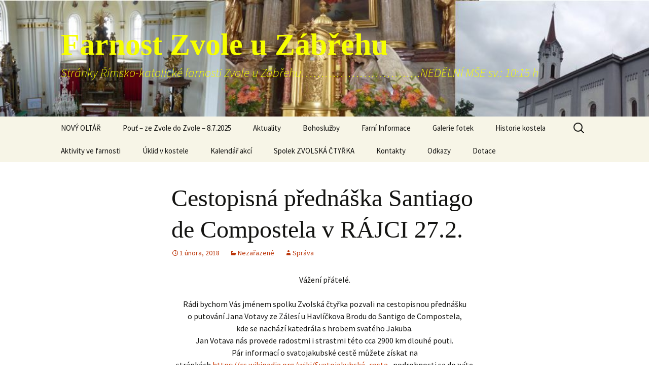

--- FILE ---
content_type: text/html; charset=UTF-8
request_url: https://farnostzvole.cz/cestopisna-prednaska-santiago-de-compostela/
body_size: 11259
content:
<!DOCTYPE html>
<!--[if IE 7]>
<html class="ie ie7" lang="cs">
<![endif]-->
<!--[if IE 8]>
<html class="ie ie8" lang="cs">
<![endif]-->
<!--[if !(IE 7) & !(IE 8)]><!-->
<html lang="cs">
<!--<![endif]-->
<head>
	<meta charset="UTF-8">
	<meta name="viewport" content="width=device-width">
	<title>Cestopisná přednáška Santiago de Compostela v RÁJCI 27.2. | Farnost Zvole u Zábřehu          </title>
	<link rel="profile" href="https://gmpg.org/xfn/11">
	<link rel="pingback" href="https://farnostzvole.cz/xmlrpc.php">
	<!--[if lt IE 9]>
	<script src="https://farnostzvole.cz/wp-content/themes/twentythirteen/js/html5.js?ver=3.7.0"></script>
	<![endif]-->
	<meta name='robots' content='max-image-preview:large' />
<link rel='dns-prefetch' href='//fonts.googleapis.com' />
<link href='https://fonts.gstatic.com' crossorigin rel='preconnect' />
<link rel="alternate" type="application/rss+xml" title="Farnost Zvole u Zábřehu           &raquo; RSS zdroj" href="https://farnostzvole.cz/feed/" />
<link rel="alternate" type="application/rss+xml" title="Farnost Zvole u Zábřehu           &raquo; RSS komentářů" href="https://farnostzvole.cz/comments/feed/" />
<link rel="alternate" type="application/rss+xml" title="Farnost Zvole u Zábřehu           &raquo; RSS komentářů pro Cestopisná přednáška Santiago de Compostela v RÁJCI 27.2." href="https://farnostzvole.cz/cestopisna-prednaska-santiago-de-compostela/feed/" />
<script>
window._wpemojiSettings = {"baseUrl":"https:\/\/s.w.org\/images\/core\/emoji\/14.0.0\/72x72\/","ext":".png","svgUrl":"https:\/\/s.w.org\/images\/core\/emoji\/14.0.0\/svg\/","svgExt":".svg","source":{"concatemoji":"https:\/\/farnostzvole.cz\/wp-includes\/js\/wp-emoji-release.min.js?ver=6.2.8"}};
/*! This file is auto-generated */
!function(e,a,t){var n,r,o,i=a.createElement("canvas"),p=i.getContext&&i.getContext("2d");function s(e,t){p.clearRect(0,0,i.width,i.height),p.fillText(e,0,0);e=i.toDataURL();return p.clearRect(0,0,i.width,i.height),p.fillText(t,0,0),e===i.toDataURL()}function c(e){var t=a.createElement("script");t.src=e,t.defer=t.type="text/javascript",a.getElementsByTagName("head")[0].appendChild(t)}for(o=Array("flag","emoji"),t.supports={everything:!0,everythingExceptFlag:!0},r=0;r<o.length;r++)t.supports[o[r]]=function(e){if(p&&p.fillText)switch(p.textBaseline="top",p.font="600 32px Arial",e){case"flag":return s("\ud83c\udff3\ufe0f\u200d\u26a7\ufe0f","\ud83c\udff3\ufe0f\u200b\u26a7\ufe0f")?!1:!s("\ud83c\uddfa\ud83c\uddf3","\ud83c\uddfa\u200b\ud83c\uddf3")&&!s("\ud83c\udff4\udb40\udc67\udb40\udc62\udb40\udc65\udb40\udc6e\udb40\udc67\udb40\udc7f","\ud83c\udff4\u200b\udb40\udc67\u200b\udb40\udc62\u200b\udb40\udc65\u200b\udb40\udc6e\u200b\udb40\udc67\u200b\udb40\udc7f");case"emoji":return!s("\ud83e\udef1\ud83c\udffb\u200d\ud83e\udef2\ud83c\udfff","\ud83e\udef1\ud83c\udffb\u200b\ud83e\udef2\ud83c\udfff")}return!1}(o[r]),t.supports.everything=t.supports.everything&&t.supports[o[r]],"flag"!==o[r]&&(t.supports.everythingExceptFlag=t.supports.everythingExceptFlag&&t.supports[o[r]]);t.supports.everythingExceptFlag=t.supports.everythingExceptFlag&&!t.supports.flag,t.DOMReady=!1,t.readyCallback=function(){t.DOMReady=!0},t.supports.everything||(n=function(){t.readyCallback()},a.addEventListener?(a.addEventListener("DOMContentLoaded",n,!1),e.addEventListener("load",n,!1)):(e.attachEvent("onload",n),a.attachEvent("onreadystatechange",function(){"complete"===a.readyState&&t.readyCallback()})),(e=t.source||{}).concatemoji?c(e.concatemoji):e.wpemoji&&e.twemoji&&(c(e.twemoji),c(e.wpemoji)))}(window,document,window._wpemojiSettings);
</script>
<style>
img.wp-smiley,
img.emoji {
	display: inline !important;
	border: none !important;
	box-shadow: none !important;
	height: 1em !important;
	width: 1em !important;
	margin: 0 0.07em !important;
	vertical-align: -0.1em !important;
	background: none !important;
	padding: 0 !important;
}
</style>
	<link rel='stylesheet' id='wp-block-library-css' href='https://farnostzvole.cz/wp-includes/css/dist/block-library/style.min.css?ver=6.2.8' media='all' />
<style id='wp-block-library-theme-inline-css'>
.wp-block-audio figcaption{color:#555;font-size:13px;text-align:center}.is-dark-theme .wp-block-audio figcaption{color:hsla(0,0%,100%,.65)}.wp-block-audio{margin:0 0 1em}.wp-block-code{border:1px solid #ccc;border-radius:4px;font-family:Menlo,Consolas,monaco,monospace;padding:.8em 1em}.wp-block-embed figcaption{color:#555;font-size:13px;text-align:center}.is-dark-theme .wp-block-embed figcaption{color:hsla(0,0%,100%,.65)}.wp-block-embed{margin:0 0 1em}.blocks-gallery-caption{color:#555;font-size:13px;text-align:center}.is-dark-theme .blocks-gallery-caption{color:hsla(0,0%,100%,.65)}.wp-block-image figcaption{color:#555;font-size:13px;text-align:center}.is-dark-theme .wp-block-image figcaption{color:hsla(0,0%,100%,.65)}.wp-block-image{margin:0 0 1em}.wp-block-pullquote{border-bottom:4px solid;border-top:4px solid;color:currentColor;margin-bottom:1.75em}.wp-block-pullquote cite,.wp-block-pullquote footer,.wp-block-pullquote__citation{color:currentColor;font-size:.8125em;font-style:normal;text-transform:uppercase}.wp-block-quote{border-left:.25em solid;margin:0 0 1.75em;padding-left:1em}.wp-block-quote cite,.wp-block-quote footer{color:currentColor;font-size:.8125em;font-style:normal;position:relative}.wp-block-quote.has-text-align-right{border-left:none;border-right:.25em solid;padding-left:0;padding-right:1em}.wp-block-quote.has-text-align-center{border:none;padding-left:0}.wp-block-quote.is-large,.wp-block-quote.is-style-large,.wp-block-quote.is-style-plain{border:none}.wp-block-search .wp-block-search__label{font-weight:700}.wp-block-search__button{border:1px solid #ccc;padding:.375em .625em}:where(.wp-block-group.has-background){padding:1.25em 2.375em}.wp-block-separator.has-css-opacity{opacity:.4}.wp-block-separator{border:none;border-bottom:2px solid;margin-left:auto;margin-right:auto}.wp-block-separator.has-alpha-channel-opacity{opacity:1}.wp-block-separator:not(.is-style-wide):not(.is-style-dots){width:100px}.wp-block-separator.has-background:not(.is-style-dots){border-bottom:none;height:1px}.wp-block-separator.has-background:not(.is-style-wide):not(.is-style-dots){height:2px}.wp-block-table{margin:0 0 1em}.wp-block-table td,.wp-block-table th{word-break:normal}.wp-block-table figcaption{color:#555;font-size:13px;text-align:center}.is-dark-theme .wp-block-table figcaption{color:hsla(0,0%,100%,.65)}.wp-block-video figcaption{color:#555;font-size:13px;text-align:center}.is-dark-theme .wp-block-video figcaption{color:hsla(0,0%,100%,.65)}.wp-block-video{margin:0 0 1em}.wp-block-template-part.has-background{margin-bottom:0;margin-top:0;padding:1.25em 2.375em}
</style>
<link rel='stylesheet' id='awsm-ead-public-css' href='https://farnostzvole.cz/wp-content/plugins/embed-any-document/css/embed-public.min.css?ver=2.6.1' media='all' />
<link rel='stylesheet' id='classic-theme-styles-css' href='https://farnostzvole.cz/wp-includes/css/classic-themes.min.css?ver=6.2.8' media='all' />
<style id='global-styles-inline-css'>
body{--wp--preset--color--black: #000000;--wp--preset--color--cyan-bluish-gray: #abb8c3;--wp--preset--color--white: #fff;--wp--preset--color--pale-pink: #f78da7;--wp--preset--color--vivid-red: #cf2e2e;--wp--preset--color--luminous-vivid-orange: #ff6900;--wp--preset--color--luminous-vivid-amber: #fcb900;--wp--preset--color--light-green-cyan: #7bdcb5;--wp--preset--color--vivid-green-cyan: #00d084;--wp--preset--color--pale-cyan-blue: #8ed1fc;--wp--preset--color--vivid-cyan-blue: #0693e3;--wp--preset--color--vivid-purple: #9b51e0;--wp--preset--color--dark-gray: #141412;--wp--preset--color--red: #bc360a;--wp--preset--color--medium-orange: #db572f;--wp--preset--color--light-orange: #ea9629;--wp--preset--color--yellow: #fbca3c;--wp--preset--color--dark-brown: #220e10;--wp--preset--color--medium-brown: #722d19;--wp--preset--color--light-brown: #eadaa6;--wp--preset--color--beige: #e8e5ce;--wp--preset--color--off-white: #f7f5e7;--wp--preset--gradient--vivid-cyan-blue-to-vivid-purple: linear-gradient(135deg,rgba(6,147,227,1) 0%,rgb(155,81,224) 100%);--wp--preset--gradient--light-green-cyan-to-vivid-green-cyan: linear-gradient(135deg,rgb(122,220,180) 0%,rgb(0,208,130) 100%);--wp--preset--gradient--luminous-vivid-amber-to-luminous-vivid-orange: linear-gradient(135deg,rgba(252,185,0,1) 0%,rgba(255,105,0,1) 100%);--wp--preset--gradient--luminous-vivid-orange-to-vivid-red: linear-gradient(135deg,rgba(255,105,0,1) 0%,rgb(207,46,46) 100%);--wp--preset--gradient--very-light-gray-to-cyan-bluish-gray: linear-gradient(135deg,rgb(238,238,238) 0%,rgb(169,184,195) 100%);--wp--preset--gradient--cool-to-warm-spectrum: linear-gradient(135deg,rgb(74,234,220) 0%,rgb(151,120,209) 20%,rgb(207,42,186) 40%,rgb(238,44,130) 60%,rgb(251,105,98) 80%,rgb(254,248,76) 100%);--wp--preset--gradient--blush-light-purple: linear-gradient(135deg,rgb(255,206,236) 0%,rgb(152,150,240) 100%);--wp--preset--gradient--blush-bordeaux: linear-gradient(135deg,rgb(254,205,165) 0%,rgb(254,45,45) 50%,rgb(107,0,62) 100%);--wp--preset--gradient--luminous-dusk: linear-gradient(135deg,rgb(255,203,112) 0%,rgb(199,81,192) 50%,rgb(65,88,208) 100%);--wp--preset--gradient--pale-ocean: linear-gradient(135deg,rgb(255,245,203) 0%,rgb(182,227,212) 50%,rgb(51,167,181) 100%);--wp--preset--gradient--electric-grass: linear-gradient(135deg,rgb(202,248,128) 0%,rgb(113,206,126) 100%);--wp--preset--gradient--midnight: linear-gradient(135deg,rgb(2,3,129) 0%,rgb(40,116,252) 100%);--wp--preset--duotone--dark-grayscale: url('#wp-duotone-dark-grayscale');--wp--preset--duotone--grayscale: url('#wp-duotone-grayscale');--wp--preset--duotone--purple-yellow: url('#wp-duotone-purple-yellow');--wp--preset--duotone--blue-red: url('#wp-duotone-blue-red');--wp--preset--duotone--midnight: url('#wp-duotone-midnight');--wp--preset--duotone--magenta-yellow: url('#wp-duotone-magenta-yellow');--wp--preset--duotone--purple-green: url('#wp-duotone-purple-green');--wp--preset--duotone--blue-orange: url('#wp-duotone-blue-orange');--wp--preset--font-size--small: 13px;--wp--preset--font-size--medium: 20px;--wp--preset--font-size--large: 36px;--wp--preset--font-size--x-large: 42px;--wp--preset--spacing--20: 0.44rem;--wp--preset--spacing--30: 0.67rem;--wp--preset--spacing--40: 1rem;--wp--preset--spacing--50: 1.5rem;--wp--preset--spacing--60: 2.25rem;--wp--preset--spacing--70: 3.38rem;--wp--preset--spacing--80: 5.06rem;--wp--preset--shadow--natural: 6px 6px 9px rgba(0, 0, 0, 0.2);--wp--preset--shadow--deep: 12px 12px 50px rgba(0, 0, 0, 0.4);--wp--preset--shadow--sharp: 6px 6px 0px rgba(0, 0, 0, 0.2);--wp--preset--shadow--outlined: 6px 6px 0px -3px rgba(255, 255, 255, 1), 6px 6px rgba(0, 0, 0, 1);--wp--preset--shadow--crisp: 6px 6px 0px rgba(0, 0, 0, 1);}:where(.is-layout-flex){gap: 0.5em;}body .is-layout-flow > .alignleft{float: left;margin-inline-start: 0;margin-inline-end: 2em;}body .is-layout-flow > .alignright{float: right;margin-inline-start: 2em;margin-inline-end: 0;}body .is-layout-flow > .aligncenter{margin-left: auto !important;margin-right: auto !important;}body .is-layout-constrained > .alignleft{float: left;margin-inline-start: 0;margin-inline-end: 2em;}body .is-layout-constrained > .alignright{float: right;margin-inline-start: 2em;margin-inline-end: 0;}body .is-layout-constrained > .aligncenter{margin-left: auto !important;margin-right: auto !important;}body .is-layout-constrained > :where(:not(.alignleft):not(.alignright):not(.alignfull)){max-width: var(--wp--style--global--content-size);margin-left: auto !important;margin-right: auto !important;}body .is-layout-constrained > .alignwide{max-width: var(--wp--style--global--wide-size);}body .is-layout-flex{display: flex;}body .is-layout-flex{flex-wrap: wrap;align-items: center;}body .is-layout-flex > *{margin: 0;}:where(.wp-block-columns.is-layout-flex){gap: 2em;}.has-black-color{color: var(--wp--preset--color--black) !important;}.has-cyan-bluish-gray-color{color: var(--wp--preset--color--cyan-bluish-gray) !important;}.has-white-color{color: var(--wp--preset--color--white) !important;}.has-pale-pink-color{color: var(--wp--preset--color--pale-pink) !important;}.has-vivid-red-color{color: var(--wp--preset--color--vivid-red) !important;}.has-luminous-vivid-orange-color{color: var(--wp--preset--color--luminous-vivid-orange) !important;}.has-luminous-vivid-amber-color{color: var(--wp--preset--color--luminous-vivid-amber) !important;}.has-light-green-cyan-color{color: var(--wp--preset--color--light-green-cyan) !important;}.has-vivid-green-cyan-color{color: var(--wp--preset--color--vivid-green-cyan) !important;}.has-pale-cyan-blue-color{color: var(--wp--preset--color--pale-cyan-blue) !important;}.has-vivid-cyan-blue-color{color: var(--wp--preset--color--vivid-cyan-blue) !important;}.has-vivid-purple-color{color: var(--wp--preset--color--vivid-purple) !important;}.has-black-background-color{background-color: var(--wp--preset--color--black) !important;}.has-cyan-bluish-gray-background-color{background-color: var(--wp--preset--color--cyan-bluish-gray) !important;}.has-white-background-color{background-color: var(--wp--preset--color--white) !important;}.has-pale-pink-background-color{background-color: var(--wp--preset--color--pale-pink) !important;}.has-vivid-red-background-color{background-color: var(--wp--preset--color--vivid-red) !important;}.has-luminous-vivid-orange-background-color{background-color: var(--wp--preset--color--luminous-vivid-orange) !important;}.has-luminous-vivid-amber-background-color{background-color: var(--wp--preset--color--luminous-vivid-amber) !important;}.has-light-green-cyan-background-color{background-color: var(--wp--preset--color--light-green-cyan) !important;}.has-vivid-green-cyan-background-color{background-color: var(--wp--preset--color--vivid-green-cyan) !important;}.has-pale-cyan-blue-background-color{background-color: var(--wp--preset--color--pale-cyan-blue) !important;}.has-vivid-cyan-blue-background-color{background-color: var(--wp--preset--color--vivid-cyan-blue) !important;}.has-vivid-purple-background-color{background-color: var(--wp--preset--color--vivid-purple) !important;}.has-black-border-color{border-color: var(--wp--preset--color--black) !important;}.has-cyan-bluish-gray-border-color{border-color: var(--wp--preset--color--cyan-bluish-gray) !important;}.has-white-border-color{border-color: var(--wp--preset--color--white) !important;}.has-pale-pink-border-color{border-color: var(--wp--preset--color--pale-pink) !important;}.has-vivid-red-border-color{border-color: var(--wp--preset--color--vivid-red) !important;}.has-luminous-vivid-orange-border-color{border-color: var(--wp--preset--color--luminous-vivid-orange) !important;}.has-luminous-vivid-amber-border-color{border-color: var(--wp--preset--color--luminous-vivid-amber) !important;}.has-light-green-cyan-border-color{border-color: var(--wp--preset--color--light-green-cyan) !important;}.has-vivid-green-cyan-border-color{border-color: var(--wp--preset--color--vivid-green-cyan) !important;}.has-pale-cyan-blue-border-color{border-color: var(--wp--preset--color--pale-cyan-blue) !important;}.has-vivid-cyan-blue-border-color{border-color: var(--wp--preset--color--vivid-cyan-blue) !important;}.has-vivid-purple-border-color{border-color: var(--wp--preset--color--vivid-purple) !important;}.has-vivid-cyan-blue-to-vivid-purple-gradient-background{background: var(--wp--preset--gradient--vivid-cyan-blue-to-vivid-purple) !important;}.has-light-green-cyan-to-vivid-green-cyan-gradient-background{background: var(--wp--preset--gradient--light-green-cyan-to-vivid-green-cyan) !important;}.has-luminous-vivid-amber-to-luminous-vivid-orange-gradient-background{background: var(--wp--preset--gradient--luminous-vivid-amber-to-luminous-vivid-orange) !important;}.has-luminous-vivid-orange-to-vivid-red-gradient-background{background: var(--wp--preset--gradient--luminous-vivid-orange-to-vivid-red) !important;}.has-very-light-gray-to-cyan-bluish-gray-gradient-background{background: var(--wp--preset--gradient--very-light-gray-to-cyan-bluish-gray) !important;}.has-cool-to-warm-spectrum-gradient-background{background: var(--wp--preset--gradient--cool-to-warm-spectrum) !important;}.has-blush-light-purple-gradient-background{background: var(--wp--preset--gradient--blush-light-purple) !important;}.has-blush-bordeaux-gradient-background{background: var(--wp--preset--gradient--blush-bordeaux) !important;}.has-luminous-dusk-gradient-background{background: var(--wp--preset--gradient--luminous-dusk) !important;}.has-pale-ocean-gradient-background{background: var(--wp--preset--gradient--pale-ocean) !important;}.has-electric-grass-gradient-background{background: var(--wp--preset--gradient--electric-grass) !important;}.has-midnight-gradient-background{background: var(--wp--preset--gradient--midnight) !important;}.has-small-font-size{font-size: var(--wp--preset--font-size--small) !important;}.has-medium-font-size{font-size: var(--wp--preset--font-size--medium) !important;}.has-large-font-size{font-size: var(--wp--preset--font-size--large) !important;}.has-x-large-font-size{font-size: var(--wp--preset--font-size--x-large) !important;}
.wp-block-navigation a:where(:not(.wp-element-button)){color: inherit;}
:where(.wp-block-columns.is-layout-flex){gap: 2em;}
.wp-block-pullquote{font-size: 1.5em;line-height: 1.6;}
</style>
<link rel='stylesheet' id='twentythirteen-parent-styles-css' href='https://farnostzvole.cz/wp-content/themes/twentythirteen/style.css?ver=2013-07-18' media='all' />
<link rel='stylesheet' id='twentythirteen-fonts-css' href='https://fonts.googleapis.com/css?family=Source+Sans+Pro%3A300%2C400%2C700%2C300italic%2C400italic%2C700italic&#038;subset=latin%2Clatin-ext&#038;display=fallback' media='all' />
<link rel='stylesheet' id='genericons-css' href='https://farnostzvole.cz/wp-content/themes/twentythirteen/genericons/genericons.css?ver=3.0.3' media='all' />
<link rel='stylesheet' id='twentythirteen-style-css' href='https://farnostzvole.cz/wp-content/themes/blogsonry/style.css?ver=20201208' media='all' />
<link rel='stylesheet' id='twentythirteen-block-style-css' href='https://farnostzvole.cz/wp-content/themes/twentythirteen/css/blocks.css?ver=20190102' media='all' />
<!--[if lt IE 9]>
<link rel='stylesheet' id='twentythirteen-ie-css' href='https://farnostzvole.cz/wp-content/themes/twentythirteen/css/ie.css?ver=20150214' media='all' />
<![endif]-->
<script src='https://farnostzvole.cz/wp-includes/js/jquery/jquery.min.js?ver=3.6.4' id='jquery-core-js'></script>
<script src='https://farnostzvole.cz/wp-includes/js/jquery/jquery-migrate.min.js?ver=3.4.0' id='jquery-migrate-js'></script>
<link rel="https://api.w.org/" href="https://farnostzvole.cz/wp-json/" /><link rel="alternate" type="application/json" href="https://farnostzvole.cz/wp-json/wp/v2/posts/1698" /><link rel="EditURI" type="application/rsd+xml" title="RSD" href="https://farnostzvole.cz/xmlrpc.php?rsd" />
<link rel="wlwmanifest" type="application/wlwmanifest+xml" href="https://farnostzvole.cz/wp-includes/wlwmanifest.xml" />
<meta name="generator" content="WordPress 6.2.8" />
<link rel="canonical" href="https://farnostzvole.cz/cestopisna-prednaska-santiago-de-compostela/" />
<link rel='shortlink' href='https://farnostzvole.cz/?p=1698' />
<link rel="alternate" type="application/json+oembed" href="https://farnostzvole.cz/wp-json/oembed/1.0/embed?url=https%3A%2F%2Ffarnostzvole.cz%2Fcestopisna-prednaska-santiago-de-compostela%2F" />
<link rel="alternate" type="text/xml+oembed" href="https://farnostzvole.cz/wp-json/oembed/1.0/embed?url=https%3A%2F%2Ffarnostzvole.cz%2Fcestopisna-prednaska-santiago-de-compostela%2F&#038;format=xml" />
<style>.recentcomments a{display:inline !important;padding:0 !important;margin:0 !important;}</style>	<style type="text/css" id="twentythirteen-header-css">
		.site-header {
		background: url(https://farnostzvole.cz/wp-content/uploads/2016/10/cropped-banner.jpg) no-repeat scroll top;
		background-size: 1600px auto;
	}
	@media (max-width: 767px) {
		.site-header {
			background-size: 768px auto;
		}
	}
	@media (max-width: 359px) {
		.site-header {
			background-size: 360px auto;
		}
	}
				.site-title,
		.site-description {
			color: #f6ff00;
		}
		</style>
	<style id="custom-background-css">
body.custom-background { background-color: #ffffff; }
</style>
	<link rel="icon" href="https://farnostzvole.cz/wp-content/uploads/2016/10/cropped-CrossIcon-32x32.jpg" sizes="32x32" />
<link rel="icon" href="https://farnostzvole.cz/wp-content/uploads/2016/10/cropped-CrossIcon-192x192.jpg" sizes="192x192" />
<link rel="apple-touch-icon" href="https://farnostzvole.cz/wp-content/uploads/2016/10/cropped-CrossIcon-180x180.jpg" />
<meta name="msapplication-TileImage" content="https://farnostzvole.cz/wp-content/uploads/2016/10/cropped-CrossIcon-270x270.jpg" />
</head>

<body class="post-template-default single single-post postid-1698 single-format-standard custom-background wp-embed-responsive">
	<svg xmlns="http://www.w3.org/2000/svg" viewBox="0 0 0 0" width="0" height="0" focusable="false" role="none" style="visibility: hidden; position: absolute; left: -9999px; overflow: hidden;" ><defs><filter id="wp-duotone-dark-grayscale"><feColorMatrix color-interpolation-filters="sRGB" type="matrix" values=" .299 .587 .114 0 0 .299 .587 .114 0 0 .299 .587 .114 0 0 .299 .587 .114 0 0 " /><feComponentTransfer color-interpolation-filters="sRGB" ><feFuncR type="table" tableValues="0 0.49803921568627" /><feFuncG type="table" tableValues="0 0.49803921568627" /><feFuncB type="table" tableValues="0 0.49803921568627" /><feFuncA type="table" tableValues="1 1" /></feComponentTransfer><feComposite in2="SourceGraphic" operator="in" /></filter></defs></svg><svg xmlns="http://www.w3.org/2000/svg" viewBox="0 0 0 0" width="0" height="0" focusable="false" role="none" style="visibility: hidden; position: absolute; left: -9999px; overflow: hidden;" ><defs><filter id="wp-duotone-grayscale"><feColorMatrix color-interpolation-filters="sRGB" type="matrix" values=" .299 .587 .114 0 0 .299 .587 .114 0 0 .299 .587 .114 0 0 .299 .587 .114 0 0 " /><feComponentTransfer color-interpolation-filters="sRGB" ><feFuncR type="table" tableValues="0 1" /><feFuncG type="table" tableValues="0 1" /><feFuncB type="table" tableValues="0 1" /><feFuncA type="table" tableValues="1 1" /></feComponentTransfer><feComposite in2="SourceGraphic" operator="in" /></filter></defs></svg><svg xmlns="http://www.w3.org/2000/svg" viewBox="0 0 0 0" width="0" height="0" focusable="false" role="none" style="visibility: hidden; position: absolute; left: -9999px; overflow: hidden;" ><defs><filter id="wp-duotone-purple-yellow"><feColorMatrix color-interpolation-filters="sRGB" type="matrix" values=" .299 .587 .114 0 0 .299 .587 .114 0 0 .299 .587 .114 0 0 .299 .587 .114 0 0 " /><feComponentTransfer color-interpolation-filters="sRGB" ><feFuncR type="table" tableValues="0.54901960784314 0.98823529411765" /><feFuncG type="table" tableValues="0 1" /><feFuncB type="table" tableValues="0.71764705882353 0.25490196078431" /><feFuncA type="table" tableValues="1 1" /></feComponentTransfer><feComposite in2="SourceGraphic" operator="in" /></filter></defs></svg><svg xmlns="http://www.w3.org/2000/svg" viewBox="0 0 0 0" width="0" height="0" focusable="false" role="none" style="visibility: hidden; position: absolute; left: -9999px; overflow: hidden;" ><defs><filter id="wp-duotone-blue-red"><feColorMatrix color-interpolation-filters="sRGB" type="matrix" values=" .299 .587 .114 0 0 .299 .587 .114 0 0 .299 .587 .114 0 0 .299 .587 .114 0 0 " /><feComponentTransfer color-interpolation-filters="sRGB" ><feFuncR type="table" tableValues="0 1" /><feFuncG type="table" tableValues="0 0.27843137254902" /><feFuncB type="table" tableValues="0.5921568627451 0.27843137254902" /><feFuncA type="table" tableValues="1 1" /></feComponentTransfer><feComposite in2="SourceGraphic" operator="in" /></filter></defs></svg><svg xmlns="http://www.w3.org/2000/svg" viewBox="0 0 0 0" width="0" height="0" focusable="false" role="none" style="visibility: hidden; position: absolute; left: -9999px; overflow: hidden;" ><defs><filter id="wp-duotone-midnight"><feColorMatrix color-interpolation-filters="sRGB" type="matrix" values=" .299 .587 .114 0 0 .299 .587 .114 0 0 .299 .587 .114 0 0 .299 .587 .114 0 0 " /><feComponentTransfer color-interpolation-filters="sRGB" ><feFuncR type="table" tableValues="0 0" /><feFuncG type="table" tableValues="0 0.64705882352941" /><feFuncB type="table" tableValues="0 1" /><feFuncA type="table" tableValues="1 1" /></feComponentTransfer><feComposite in2="SourceGraphic" operator="in" /></filter></defs></svg><svg xmlns="http://www.w3.org/2000/svg" viewBox="0 0 0 0" width="0" height="0" focusable="false" role="none" style="visibility: hidden; position: absolute; left: -9999px; overflow: hidden;" ><defs><filter id="wp-duotone-magenta-yellow"><feColorMatrix color-interpolation-filters="sRGB" type="matrix" values=" .299 .587 .114 0 0 .299 .587 .114 0 0 .299 .587 .114 0 0 .299 .587 .114 0 0 " /><feComponentTransfer color-interpolation-filters="sRGB" ><feFuncR type="table" tableValues="0.78039215686275 1" /><feFuncG type="table" tableValues="0 0.94901960784314" /><feFuncB type="table" tableValues="0.35294117647059 0.47058823529412" /><feFuncA type="table" tableValues="1 1" /></feComponentTransfer><feComposite in2="SourceGraphic" operator="in" /></filter></defs></svg><svg xmlns="http://www.w3.org/2000/svg" viewBox="0 0 0 0" width="0" height="0" focusable="false" role="none" style="visibility: hidden; position: absolute; left: -9999px; overflow: hidden;" ><defs><filter id="wp-duotone-purple-green"><feColorMatrix color-interpolation-filters="sRGB" type="matrix" values=" .299 .587 .114 0 0 .299 .587 .114 0 0 .299 .587 .114 0 0 .299 .587 .114 0 0 " /><feComponentTransfer color-interpolation-filters="sRGB" ><feFuncR type="table" tableValues="0.65098039215686 0.40392156862745" /><feFuncG type="table" tableValues="0 1" /><feFuncB type="table" tableValues="0.44705882352941 0.4" /><feFuncA type="table" tableValues="1 1" /></feComponentTransfer><feComposite in2="SourceGraphic" operator="in" /></filter></defs></svg><svg xmlns="http://www.w3.org/2000/svg" viewBox="0 0 0 0" width="0" height="0" focusable="false" role="none" style="visibility: hidden; position: absolute; left: -9999px; overflow: hidden;" ><defs><filter id="wp-duotone-blue-orange"><feColorMatrix color-interpolation-filters="sRGB" type="matrix" values=" .299 .587 .114 0 0 .299 .587 .114 0 0 .299 .587 .114 0 0 .299 .587 .114 0 0 " /><feComponentTransfer color-interpolation-filters="sRGB" ><feFuncR type="table" tableValues="0.098039215686275 1" /><feFuncG type="table" tableValues="0 0.66274509803922" /><feFuncB type="table" tableValues="0.84705882352941 0.41960784313725" /><feFuncA type="table" tableValues="1 1" /></feComponentTransfer><feComposite in2="SourceGraphic" operator="in" /></filter></defs></svg>	<div id="page" class="hfeed site">
		<header id="masthead" class="site-header" role="banner">
			<a class="home-link" href="https://farnostzvole.cz/" title="Farnost Zvole u Zábřehu          " rel="home">
				<h1 class="site-title">Farnost Zvole u Zábřehu          </h1>
				<h2 class="site-description">Stránky Římsko-katolické farnosti Zvole u Zábřehu&#8230;&#8230;&#8230;&#8230;&#8230;&#8230;&#8230;&#8230;&#8230;&#8230;.NEDĚLNÍ MŠE sv.: 10:15 h</h2>
			</a>

			<div id="navbar" class="navbar">
				<nav id="site-navigation" class="navigation main-navigation" role="navigation">
					<button class="menu-toggle">Menu</button>
					<a class="screen-reader-text skip-link" href="#content" title="Přejít k obsahu webu">Přejít k obsahu webu</a>
					<div id="primary-menu" class="nav-menu"><ul>
<li class="page_item page-item-3901"><a href="https://farnostzvole.cz/novy-oltar/">NOVÝ OLTÁŘ</a></li>
<li class="page_item page-item-4425"><a href="https://farnostzvole.cz/pout-ze-zvole-do-zvole-8-7-2025/">Pouť &#8211; ze Zvole do Zvole &#8211; 8.7.2025</a></li>
<li class="page_item page-item-23 current_page_parent"><a href="https://farnostzvole.cz/aktuality/">Aktuality</a></li>
<li class="page_item page-item-19"><a href="https://farnostzvole.cz/">Bohoslužby</a></li>
<li class="page_item page-item-1056"><a href="https://farnostzvole.cz/farni-informace/">Farní Informace</a></li>
<li class="page_item page-item-32 page_item_has_children"><a href="https://farnostzvole.cz/galeriefotek/">Galerie fotek</a>
<ul class='children'>
	<li class="page_item page-item-1542 page_item_has_children"><a href="https://farnostzvole.cz/galeriefotek/ruzne/">RŮZNÉ</a>
	<ul class='children'>
		<li class="page_item page-item-3331 page_item_has_children"><a href="https://farnostzvole.cz/galeriefotek/ruzne/2021-2/">2021</a>
		<ul class='children'>
			<li class="page_item page-item-3494"><a href="https://farnostzvole.cz/galeriefotek/ruzne/2021-2/kostel-sv-mikulase-maletin/">Kostel sv.Mikuláše &#8211; Maletín</a></li>
			<li class="page_item page-item-3333"><a href="https://farnostzvole.cz/galeriefotek/ruzne/2021-2/velikonoce-2021/">Velikonoce 2021</a></li>
		</ul>
</li>
		<li class="page_item page-item-3014"><a href="https://farnostzvole.cz/galeriefotek/ruzne/katechumeni-pri-svatoblazejske-msi-svate/">Katechumeni při ,,svatoblažejské&#8221; mši svaté</a></li>
		<li class="page_item page-item-2577 page_item_has_children"><a href="https://farnostzvole.cz/galeriefotek/ruzne/2016-2/">2016</a>
		<ul class='children'>
			<li class="page_item page-item-1350"><a href="https://farnostzvole.cz/galeriefotek/ruzne/2016-2/sveceni-obrazu-sv-petra-a-pavla-v-rajci-27-6-2016/">Svěcení obrazu sv. Petra a Pavla v Rájci 27.6.2016</a></li>
		</ul>
</li>
		<li class="page_item page-item-2578 page_item_has_children"><a href="https://farnostzvole.cz/galeriefotek/ruzne/2017-2/">2017</a>
		<ul class='children'>
			<li class="page_item page-item-1506"><a href="https://farnostzvole.cz/galeriefotek/ruzne/2017-2/zaver-motoristicke-sezony-v-maletine-15-10-2017/">Závěr motoristické sezóny v Maletíně 15.10.2017</a></li>
			<li class="page_item page-item-1680"><a href="https://farnostzvole.cz/galeriefotek/ruzne/2017-2/roraty-2017/">Roráty 2017</a></li>
		</ul>
</li>
		<li class="page_item page-item-2585 page_item_has_children"><a href="https://farnostzvole.cz/galeriefotek/ruzne/2018-2/">2018</a>
		<ul class='children'>
			<li class="page_item page-item-2573 page_item_has_children"><a href="https://farnostzvole.cz/galeriefotek/ruzne/2018-2/velikonoce-2018/">Velikonoce 2018</a>
			<ul class='children'>
				<li class="page_item page-item-1880"><a href="https://farnostzvole.cz/galeriefotek/ruzne/2018-2/velikonoce-2018/vystup-na-kalvarii/">Výstup na &#8220;Kalvarii&#8221; &#8211; Pobučí 25.3.2018</a></li>
				<li class="page_item page-item-1896"><a href="https://farnostzvole.cz/galeriefotek/ruzne/2018-2/velikonoce-2018/velky-patek-2018/">Velký pátek 2018</a></li>
				<li class="page_item page-item-1961"><a href="https://farnostzvole.cz/galeriefotek/ruzne/2018-2/velikonoce-2018/slavnost-vzkriseni-1-4-2018/">Slavnost vzkříšení 1.4.2018</a></li>
			</ul>
</li>
			<li class="page_item page-item-2300"><a href="https://farnostzvole.cz/galeriefotek/ruzne/2018-2/vlachov-20-10-2018/">Vlachov 20.10.2018</a></li>
			<li class="page_item page-item-2383"><a href="https://farnostzvole.cz/galeriefotek/ruzne/2018-2/adoracni-den-farnosti/">Adorační den farnosti</a></li>
		</ul>
</li>
		<li class="page_item page-item-2589 page_item_has_children"><a href="https://farnostzvole.cz/galeriefotek/ruzne/2019-2/">2019</a>
		<ul class='children'>
			<li class="page_item page-item-2530 page_item_has_children"><a href="https://farnostzvole.cz/galeriefotek/ruzne/2019-2/velikonoce-2019/">Velikonoce 2019</a>
			<ul class='children'>
				<li class="page_item page-item-2484"><a href="https://farnostzvole.cz/galeriefotek/ruzne/2019-2/velikonoce-2019/pobuci-14-4-2019/">KVĚTNÁ NEDĚLE</a></li>
				<li class="page_item page-item-2528"><a href="https://farnostzvole.cz/galeriefotek/ruzne/2019-2/velikonoce-2019/zeleny-ctvrtek/">Zelený čtvrtek</a></li>
				<li class="page_item page-item-2514"><a href="https://farnostzvole.cz/galeriefotek/ruzne/2019-2/velikonoce-2019/velky-patek-2019/">Velký pátek 2019</a></li>
				<li class="page_item page-item-2532"><a href="https://farnostzvole.cz/galeriefotek/ruzne/2019-2/velikonoce-2019/adorace-u-boziho-hrobu/">Adorace u Božího hrobu</a></li>
				<li class="page_item page-item-2534"><a href="https://farnostzvole.cz/galeriefotek/ruzne/2019-2/velikonoce-2019/vigilie-vzkriseni/">Vigilie vzkříšení</a></li>
			</ul>
</li>
		</ul>
</li>
		<li class="page_item page-item-1893 page_item_has_children"><a href="https://farnostzvole.cz/galeriefotek/ruzne/krizove-cesty/">Křížové cesty</a>
		<ul class='children'>
			<li class="page_item page-item-2016"><a href="https://farnostzvole.cz/galeriefotek/ruzne/krizove-cesty/pobuci-24-3-2013/">Pobučí 24.3.2013</a></li>
			<li class="page_item page-item-2010"><a href="https://farnostzvole.cz/galeriefotek/ruzne/krizove-cesty/pobuci-5-4-2009/">Pobučí 5.4.2009</a></li>
		</ul>
</li>
		<li class="page_item page-item-1533"><a href="https://farnostzvole.cz/galeriefotek/ruzne/prvni-soboty-zasveceni-panne-marii/">První soboty &#8211; zasvěcení Panně Marii</a></li>
		<li class="page_item page-item-1570"><a href="https://farnostzvole.cz/galeriefotek/ruzne/kostel-v-letu/">Kostel v letu</a></li>
	</ul>
</li>
	<li class="page_item page-item-1339 page_item_has_children"><a href="https://farnostzvole.cz/galeriefotek/brigady/">Brigády, opravy</a>
	<ul class='children'>
		<li class="page_item page-item-1561"><a href="https://farnostzvole.cz/galeriefotek/brigady/14-11-2015/">14.11.2015</a></li>
		<li class="page_item page-item-1779"><a href="https://farnostzvole.cz/galeriefotek/brigady/oprava-fary/">Oprava fary</a></li>
		<li class="page_item page-item-1341"><a href="https://farnostzvole.cz/galeriefotek/brigady/otloukani-omitky-fary/">Otloukání omítky fary</a></li>
		<li class="page_item page-item-2385"><a href="https://farnostzvole.cz/galeriefotek/brigady/podzim-a-zima-na-farnim-dome-2018/">Podzim a zima na farním domě 2018</a></li>
	</ul>
</li>
	<li class="page_item page-item-2687"><a href="https://farnostzvole.cz/galeriefotek/dokumenty-z-bane-z-roku-1864/">Dokumenty z báně z roku 1864</a></li>
	<li class="page_item page-item-1540 page_item_has_children"><a href="https://farnostzvole.cz/galeriefotek/deti/">DĚTI &#8211; kroužky, výlety</a>
	<ul class='children'>
		<li class="page_item page-item-1346"><a href="https://farnostzvole.cz/galeriefotek/deti/detske-spolecenstvi/">Dětské společenství</a></li>
		<li class="page_item page-item-1354"><a href="https://farnostzvole.cz/galeriefotek/deti/florbalovy-zapas-lukavice-12-3-2016/">Florbalový zápas Lukavice 12.3.2016</a></li>
		<li class="page_item page-item-2399"><a href="https://farnostzvole.cz/galeriefotek/deti/mikulas-2018/">Mikuláš 2018</a></li>
		<li class="page_item page-item-1581"><a href="https://farnostzvole.cz/galeriefotek/deti/ruzenec-s-detmi/">Růženec s dětmi</a></li>
		<li class="page_item page-item-1735"><a href="https://farnostzvole.cz/galeriefotek/deti/s-detmi-k-betlemu/">S dětmi k betlému</a></li>
		<li class="page_item page-item-1786"><a href="https://farnostzvole.cz/galeriefotek/deti/velkolosinske-pralinky/">Velkolosinské pralinky a katakomby</a></li>
	</ul>
</li>
	<li class="page_item page-item-1522 page_item_has_children"><a href="https://farnostzvole.cz/galeriefotek/poute/">Poutě</a>
	<ul class='children'>
		<li class="page_item page-item-1352"><a href="https://farnostzvole.cz/galeriefotek/poute/pesi-pout-7-5-2016/">Pěší pouť 7.5.2016</a></li>
		<li class="page_item page-item-1493"><a href="https://farnostzvole.cz/galeriefotek/poute/pout-ke-sv-klementu-maria-hofbauerovi-viden-2017/">Pouť ke sv. Klementu Maria Hofbauerovi Vídeň 2017</a></li>
		<li class="page_item page-item-2028"><a href="https://farnostzvole.cz/galeriefotek/poute/pout-za-obnovu-rodin-a-knezska-povolani/">Pouť za obnovu rodin a kněžská povolání</a></li>
		<li class="page_item page-item-2108"><a href="https://farnostzvole.cz/galeriefotek/poute/poutni-mse-sv-v-kapli-v-rajci-24-5-2018/">Poutní mše sv. v kapli v Rájci 24.5.2018</a></li>
		<li class="page_item page-item-3853"><a href="https://farnostzvole.cz/galeriefotek/poute/poutni-zajezd-jaromerice-nad-rokytnou/">Poutní zájezd Jaroměřice nad Rokytnou</a></li>
	</ul>
</li>
	<li class="page_item page-item-1335 page_item_has_children"><a href="https://farnostzvole.cz/galeriefotek/farni-den/">Farní den</a>
	<ul class='children'>
		<li class="page_item page-item-1585"><a href="https://farnostzvole.cz/galeriefotek/farni-den/20-6-2015/">20.6.2015</a></li>
		<li class="page_item page-item-1337"><a href="https://farnostzvole.cz/galeriefotek/farni-den/24-6-2017/">24.6.2017</a></li>
		<li class="page_item page-item-1344"><a href="https://farnostzvole.cz/galeriefotek/farni-den/25-6-2016/">25.6.2016</a></li>
	</ul>
</li>
	<li class="page_item page-item-1574 page_item_has_children"><a href="https://farnostzvole.cz/galeriefotek/misie/">Misie</a>
	<ul class='children'>
		<li class="page_item page-item-1592"><a href="https://farnostzvole.cz/galeriefotek/misie/misie-102017/">Misie 10/2017</a></li>
		<li class="page_item page-item-1348"><a href="https://farnostzvole.cz/galeriefotek/misie/misie-2016/">Misie 2016</a></li>
	</ul>
</li>
</ul>
</li>
<li class="page_item page-item-15"><a href="https://farnostzvole.cz/historie-kostela/">Historie kostela</a></li>
<li class="page_item page-item-536 page_item_has_children"><a href="https://farnostzvole.cz/aktivity/">Aktivity ve farnosti</a>
<ul class='children'>
	<li class="page_item page-item-2145 page_item_has_children"><a href="https://farnostzvole.cz/aktivity/pastoracni-rada/">Pastorační rada</a>
	<ul class='children'>
		<li class="page_item page-item-1808"><a href="https://farnostzvole.cz/aktivity/pastoracni-rada/zapisy/">ZÁPISY</a></li>
		<li class="page_item page-item-2149 page_item_has_children"><a href="https://farnostzvole.cz/aktivity/pastoracni-rada/spolecna-cesta-k-oziveni-cirkve/">Společná cesta k oživení církve</a>
		<ul class='children'>
			<li class="page_item page-item-2151"><a href="https://farnostzvole.cz/aktivity/pastoracni-rada/spolecna-cesta-k-oziveni-cirkve/i/">I.</a></li>
			<li class="page_item page-item-2156"><a href="https://farnostzvole.cz/aktivity/pastoracni-rada/spolecna-cesta-k-oziveni-cirkve/ii/">II.</a></li>
			<li class="page_item page-item-2164"><a href="https://farnostzvole.cz/aktivity/pastoracni-rada/spolecna-cesta-k-oziveni-cirkve/iii/">III.</a></li>
			<li class="page_item page-item-2171"><a href="https://farnostzvole.cz/aktivity/pastoracni-rada/spolecna-cesta-k-oziveni-cirkve/iv/">IV.</a></li>
			<li class="page_item page-item-2179"><a href="https://farnostzvole.cz/aktivity/pastoracni-rada/spolecna-cesta-k-oziveni-cirkve/v/">V.</a></li>
			<li class="page_item page-item-2239"><a href="https://farnostzvole.cz/aktivity/pastoracni-rada/spolecna-cesta-k-oziveni-cirkve/vi/">VI.</a></li>
			<li class="page_item page-item-2372"><a href="https://farnostzvole.cz/aktivity/pastoracni-rada/spolecna-cesta-k-oziveni-cirkve/vii/">VII</a></li>
			<li class="page_item page-item-2375"><a href="https://farnostzvole.cz/aktivity/pastoracni-rada/spolecna-cesta-k-oziveni-cirkve/viii/">VIII</a></li>
			<li class="page_item page-item-2380"><a href="https://farnostzvole.cz/aktivity/pastoracni-rada/spolecna-cesta-k-oziveni-cirkve/ix/">IX</a></li>
		</ul>
</li>
	</ul>
</li>
	<li class="page_item page-item-1268"><a href="https://farnostzvole.cz/aktivity/brigady-2/">Brigády</a></li>
	<li class="page_item page-item-1811 page_item_has_children"><a href="https://farnostzvole.cz/aktivity/deti-a-mladez/">Děti a mládež</a>
	<ul class='children'>
		<li class="page_item page-item-1283"><a href="https://farnostzvole.cz/aktivity/deti-a-mladez/krouzky/">Kroužky</a></li>
		<li class="page_item page-item-1270"><a href="https://farnostzvole.cz/aktivity/deti-a-mladez/nabozenstvi/">Náboženství</a></li>
	</ul>
</li>
	<li class="page_item page-item-1359"><a href="https://farnostzvole.cz/aktivity/ministranti/">Ministranti</a></li>
</ul>
</li>
<li class="page_item page-item-21"><a href="https://farnostzvole.cz/uklid/">Úklid v kostele</a></li>
<li class="page_item page-item-97"><a href="https://farnostzvole.cz/akce/">Kalendář akcí</a></li>
<li class="page_item page-item-1301"><a href="https://farnostzvole.cz/spolek-zvolska-ctyrka/">Spolek ZVOLSKÁ ČTYŘKA</a></li>
<li class="page_item page-item-1232 page_item_has_children"><a href="https://farnostzvole.cz/kontakty/">Kontakty</a>
<ul class='children'>
	<li class="page_item page-item-1289"><a href="https://farnostzvole.cz/kontakty/knez/">Kněz</a></li>
	<li class="page_item page-item-1293"><a href="https://farnostzvole.cz/kontakty/uklid/">Úklid</a></li>
	<li class="page_item page-item-1296"><a href="https://farnostzvole.cz/kontakty/spravce-webu/">Správce webu</a></li>
</ul>
</li>
<li class="page_item page-item-1317"><a href="https://farnostzvole.cz/odkazy/">Odkazy</a></li>
<li class="page_item page-item-3257"><a href="https://farnostzvole.cz/dotace/">Dotace</a></li>
</ul></div>
					<form role="search" method="get" class="search-form" action="https://farnostzvole.cz/">
				<label>
					<span class="screen-reader-text">Vyhledávání</span>
					<input type="search" class="search-field" placeholder="Hledat &hellip;" value="" name="s" />
				</label>
				<input type="submit" class="search-submit" value="Hledat" />
			</form>				</nav><!-- #site-navigation -->
			</div><!-- #navbar -->
		</header><!-- #masthead -->

		<div id="main" class="site-main">

	<div id="primary" class="content-area">
		<div id="content" class="site-content" role="main">

			
				
<article id="post-1698" class="post-1698 post type-post status-publish format-standard hentry category-nezarazene">
	<header class="entry-header">
		
				<h1 class="entry-title">Cestopisná přednáška Santiago de Compostela v RÁJCI 27.2.</h1>
		
		<div class="entry-meta">
			<span class="date"><a href="https://farnostzvole.cz/cestopisna-prednaska-santiago-de-compostela/" title="Trvalý odkaz na Cestopisná přednáška Santiago de Compostela v RÁJCI 27.2." rel="bookmark"><time class="entry-date" datetime="2018-02-01T08:31:14+00:00">1 února, 2018</time></a></span><span class="categories-links"><a href="https://farnostzvole.cz/category/nezarazene/" rel="category tag">Nezařazené</a></span><span class="author vcard"><a class="url fn n" href="https://farnostzvole.cz/author/weksi/" title="Zobrazit všechny příspěvky, jejichž autorem je Správa" rel="author">Správa</a></span>					</div><!-- .entry-meta -->
	</header><!-- .entry-header -->

		<div class="entry-content">
		<p style="text-align: center;">Vážení přátelé.</p>
<div style="text-align: center;">Rádi bychom Vás jménem spolku Zvolská čtyřka pozvali na cestopisnou přednášku<br />
o putování Jana Votavy ze Zálesí u Havlíčkova Brodu do Santigo de Compostela,<br />
kde se nachází katedrála s hrobem svatého Jakuba.<br />
Jan Votava nás provede radostmi i strastmi této cca 2900 km dlouhé pouti.</div>
<div style="text-align: center;">Pár informací o svatojakubské cestě můžete získat na stránkách <a href="https://cs.wikipedia.org/wiki/Svatojakubská_cesta" target="_blank" rel="noopener">https://cs.wikipedia.org/wiki/Svatojakubská_cesta</a> , podrobnosti se dozvíte na přednášce.</div>
<div style="text-align: center;"><strong>KDE: v Rájci v kulturním domě</strong></div>
<div style="text-align: center;"><strong>KDY: úterý 27.2.2018 v 18:00 hod.</strong></div>
<div></div>
<div style="text-align: center;"><a href="http://farnostzvole.cz/wp-content/uploads/2018/02/pozv.png"><img decoding="async" class="alignnone size-medium wp-image-1720" src="http://farnostzvole.cz/wp-content/uploads/2018/02/pozv-300x214.png" alt="" width="300" height="214" srcset="https://farnostzvole.cz/wp-content/uploads/2018/02/pozv-300x214.png 300w, https://farnostzvole.cz/wp-content/uploads/2018/02/pozv-768x547.png 768w, https://farnostzvole.cz/wp-content/uploads/2018/02/pozv.png 807w" sizes="(max-width: 300px) 100vw, 300px" /></a></div>
<div style="text-align: center;">(Pro zvětšení, klikněte na obrázek)</div>
	</div><!-- .entry-content -->
	
	<footer class="entry-meta">
		
			</footer><!-- .entry-meta -->
</article><!-- #post -->
						<nav class="navigation post-navigation" role="navigation">
		<h1 class="screen-reader-text">Navigace pro příspěvky</h1>
		<div class="nav-links">

			<a href="https://farnostzvole.cz/posledni-roraty/" rel="prev"><span class="meta-nav">&larr;</span> POSLEDNÍ RORÁTY</a>			<a href="https://farnostzvole.cz/jednodenni-duchovni-obnova/" rel="next">JEDNODENNÍ DUCHOVNÍ OBNOVA <span class="meta-nav">&rarr;</span></a>
		</div><!-- .nav-links -->
	</nav><!-- .navigation -->
						
<div id="comments" class="comments-area">

	
	
</div><!-- #comments -->

			
		</div><!-- #content -->
	</div><!-- #primary -->


		</div><!-- #main -->
		<footer id="colophon" class="site-footer clear" role="contentinfo">
				<div id="secondary" class="sidebar-container" role="complementary">
		<div class="widget-area">
			<aside id="search-2" class="widget widget_search"><form role="search" method="get" class="search-form" action="https://farnostzvole.cz/">
				<label>
					<span class="screen-reader-text">Vyhledávání</span>
					<input type="search" class="search-field" placeholder="Hledat &hellip;" value="" name="s" />
				</label>
				<input type="submit" class="search-submit" value="Hledat" />
			</form></aside>
		<aside id="recent-posts-2" class="widget widget_recent_entries">
		<h3 class="widget-title">Nejnovější příspěvky</h3><nav aria-label="Nejnovější příspěvky">
		<ul>
											<li>
					<a href="https://farnostzvole.cz/adventni-duchovni-obnova-29-11-1-12-2024/">Adventní duchovní obnova 27.11. – 1.12.2024</a>
									</li>
											<li>
					<a href="https://farnostzvole.cz/lidove-misie-9-9-15-9-2024/">LIDOVÉ MISIE 9.9. &#8211; 15.9. 2024</a>
									</li>
											<li>
					<a href="https://farnostzvole.cz/d-u-c-h-o-v-n-i-o-b-n-o-v-a-29-11-3-12-2023/">D U C H O V N Í O B N O V A  29.11.  &#8211; 3. 12. 2023</a>
									</li>
											<li>
					<a href="https://farnostzvole.cz/cerven-pro-rodiny-se-svatym-antoninem/">Červen 2023 pro RODINY se svatým Antonínem</a>
									</li>
											<li>
					<a href="https://farnostzvole.cz/vecer-chval-v-kostele-sv-bartolomeje-27-5-v-19h/">VEČER CHVAL V KOSTELE SV. BARTOLOMĚJE 27.5. v 19h</a>
									</li>
					</ul>

		</nav></aside><aside id="recent-comments-2" class="widget widget_recent_comments"><h3 class="widget-title">Nejnovější komentáře</h3><nav aria-label="Nejnovější komentáře"><ul id="recentcomments"><li class="recentcomments"><span class="comment-author-link"><a href="https://alexhost.com/virtual-server.html" class="url" rel="ugc external nofollow">Virtual Private Server</a></span>: <a href="https://farnostzvole.cz/svate-misie-zvole-2016/#comment-23">SVATÉ MISIE &#8211; ZVOLE 2016</a></li></ul></nav></aside><aside id="archives-2" class="widget widget_archive"><h3 class="widget-title">Archivy</h3><nav aria-label="Archivy">
			<ul>
					<li><a href='https://farnostzvole.cz/2024/11/'>Listopad 2024</a></li>
	<li><a href='https://farnostzvole.cz/2024/08/'>Srpen 2024</a></li>
	<li><a href='https://farnostzvole.cz/2023/11/'>Listopad 2023</a></li>
	<li><a href='https://farnostzvole.cz/2023/05/'>Květen 2023</a></li>
	<li><a href='https://farnostzvole.cz/2022/04/'>Duben 2022</a></li>
	<li><a href='https://farnostzvole.cz/2022/03/'>Březen 2022</a></li>
	<li><a href='https://farnostzvole.cz/2021/11/'>Listopad 2021</a></li>
	<li><a href='https://farnostzvole.cz/2021/09/'>Září 2021</a></li>
	<li><a href='https://farnostzvole.cz/2021/05/'>Květen 2021</a></li>
	<li><a href='https://farnostzvole.cz/2021/02/'>Únor 2021</a></li>
	<li><a href='https://farnostzvole.cz/2021/01/'>Leden 2021</a></li>
	<li><a href='https://farnostzvole.cz/2020/12/'>Prosinec 2020</a></li>
	<li><a href='https://farnostzvole.cz/2020/11/'>Listopad 2020</a></li>
	<li><a href='https://farnostzvole.cz/2020/10/'>Říjen 2020</a></li>
	<li><a href='https://farnostzvole.cz/2020/09/'>Září 2020</a></li>
	<li><a href='https://farnostzvole.cz/2020/08/'>Srpen 2020</a></li>
	<li><a href='https://farnostzvole.cz/2020/06/'>Červen 2020</a></li>
	<li><a href='https://farnostzvole.cz/2020/05/'>Květen 2020</a></li>
	<li><a href='https://farnostzvole.cz/2020/04/'>Duben 2020</a></li>
	<li><a href='https://farnostzvole.cz/2020/03/'>Březen 2020</a></li>
	<li><a href='https://farnostzvole.cz/2020/02/'>Únor 2020</a></li>
	<li><a href='https://farnostzvole.cz/2020/01/'>Leden 2020</a></li>
	<li><a href='https://farnostzvole.cz/2019/12/'>Prosinec 2019</a></li>
	<li><a href='https://farnostzvole.cz/2019/11/'>Listopad 2019</a></li>
	<li><a href='https://farnostzvole.cz/2019/10/'>Říjen 2019</a></li>
	<li><a href='https://farnostzvole.cz/2019/06/'>Červen 2019</a></li>
	<li><a href='https://farnostzvole.cz/2019/04/'>Duben 2019</a></li>
	<li><a href='https://farnostzvole.cz/2018/12/'>Prosinec 2018</a></li>
	<li><a href='https://farnostzvole.cz/2018/11/'>Listopad 2018</a></li>
	<li><a href='https://farnostzvole.cz/2018/10/'>Říjen 2018</a></li>
	<li><a href='https://farnostzvole.cz/2018/08/'>Srpen 2018</a></li>
	<li><a href='https://farnostzvole.cz/2018/06/'>Červen 2018</a></li>
	<li><a href='https://farnostzvole.cz/2018/05/'>Květen 2018</a></li>
	<li><a href='https://farnostzvole.cz/2018/04/'>Duben 2018</a></li>
	<li><a href='https://farnostzvole.cz/2018/03/'>Březen 2018</a></li>
	<li><a href='https://farnostzvole.cz/2018/02/'>Únor 2018</a></li>
	<li><a href='https://farnostzvole.cz/2017/12/'>Prosinec 2017</a></li>
	<li><a href='https://farnostzvole.cz/2017/11/'>Listopad 2017</a></li>
	<li><a href='https://farnostzvole.cz/2017/10/'>Říjen 2017</a></li>
	<li><a href='https://farnostzvole.cz/2017/08/'>Srpen 2017</a></li>
	<li><a href='https://farnostzvole.cz/2017/07/'>Červenec 2017</a></li>
	<li><a href='https://farnostzvole.cz/2017/06/'>Červen 2017</a></li>
	<li><a href='https://farnostzvole.cz/2017/02/'>Únor 2017</a></li>
	<li><a href='https://farnostzvole.cz/2017/01/'>Leden 2017</a></li>
	<li><a href='https://farnostzvole.cz/2016/11/'>Listopad 2016</a></li>
	<li><a href='https://farnostzvole.cz/2016/10/'>Říjen 2016</a></li>
	<li><a href='https://farnostzvole.cz/2016/07/'>Červenec 2016</a></li>
	<li><a href='https://farnostzvole.cz/2016/06/'>Červen 2016</a></li>
	<li><a href='https://farnostzvole.cz/2016/05/'>Květen 2016</a></li>
	<li><a href='https://farnostzvole.cz/2016/04/'>Duben 2016</a></li>
	<li><a href='https://farnostzvole.cz/2016/02/'>Únor 2016</a></li>
	<li><a href='https://farnostzvole.cz/2016/01/'>Leden 2016</a></li>
	<li><a href='https://farnostzvole.cz/2015/12/'>Prosinec 2015</a></li>
	<li><a href='https://farnostzvole.cz/2015/11/'>Listopad 2015</a></li>
	<li><a href='https://farnostzvole.cz/2015/10/'>Říjen 2015</a></li>
	<li><a href='https://farnostzvole.cz/2015/09/'>Září 2015</a></li>
	<li><a href='https://farnostzvole.cz/2015/08/'>Srpen 2015</a></li>
	<li><a href='https://farnostzvole.cz/2015/07/'>Červenec 2015</a></li>
	<li><a href='https://farnostzvole.cz/2015/06/'>Červen 2015</a></li>
	<li><a href='https://farnostzvole.cz/2015/05/'>Květen 2015</a></li>
	<li><a href='https://farnostzvole.cz/2015/03/'>Březen 2015</a></li>
	<li><a href='https://farnostzvole.cz/2014/11/'>Listopad 2014</a></li>
	<li><a href='https://farnostzvole.cz/2014/10/'>Říjen 2014</a></li>
	<li><a href='https://farnostzvole.cz/2014/09/'>Září 2014</a></li>
	<li><a href='https://farnostzvole.cz/2014/08/'>Srpen 2014</a></li>
			</ul>

			</nav></aside><aside id="categories-2" class="widget widget_categories"><h3 class="widget-title">Rubriky</h3><nav aria-label="Rubriky">
			<ul>
					<li class="cat-item cat-item-2"><a href="https://farnostzvole.cz/category/aktuality/">Aktuality</a>
</li>
	<li class="cat-item cat-item-1"><a href="https://farnostzvole.cz/category/nezarazene/">Nezařazené</a>
</li>
			</ul>

			</nav></aside><aside id="meta-2" class="widget widget_meta"><h3 class="widget-title">Základní informace</h3><nav aria-label="Základní informace">
		<ul>
						<li><a href="https://farnostzvole.cz/wp-login.php">Přihlásit se</a></li>
			<li><a href="https://farnostzvole.cz/feed/">Zdroj kanálů (příspěvky)</a></li>
			<li><a href="https://farnostzvole.cz/comments/feed/">Kanál komentářů</a></li>

			<li><a href="https://cs.wordpress.org/">Česká lokalizace</a></li>
		</ul>

		</nav></aside>		</div><!-- .widget-area -->
	</div><!-- #secondary -->
		</footer><!-- #colophon -->
	</div><!-- #page -->

	<script src='https://farnostzvole.cz/wp-content/plugins/embed-any-document/js/pdfobject.min.js?ver=2.6.1' id='awsm-ead-pdf-object-js'></script>
<script id='awsm-ead-public-js-extra'>
var eadPublic = [];
</script>
<script src='https://farnostzvole.cz/wp-content/plugins/embed-any-document/js/embed-public.min.js?ver=2.6.1' id='awsm-ead-public-js'></script>
<script src='https://farnostzvole.cz/wp-content/plugins/gallery-by-supsystic/src/GridGallery/Colorbox/jquery-colorbox/jquery.colorbox.js?ver=1.15.1' id='jquery.colorbox.js-js'></script>
<script src='https://farnostzvole.cz/wp-content/plugins/gallery-by-supsystic/src/GridGallery/Colorbox/jquery-colorbox/i18n/jquery.colorbox-cs.js?ver=1.15.1' id='jquery.colorbox-cs.js-js'></script>
<script src='https://farnostzvole.cz/wp-content/themes/twentythirteen/js/functions.js?ver=20171218' id='twentythirteen-script-js'></script>
</body>
</html>